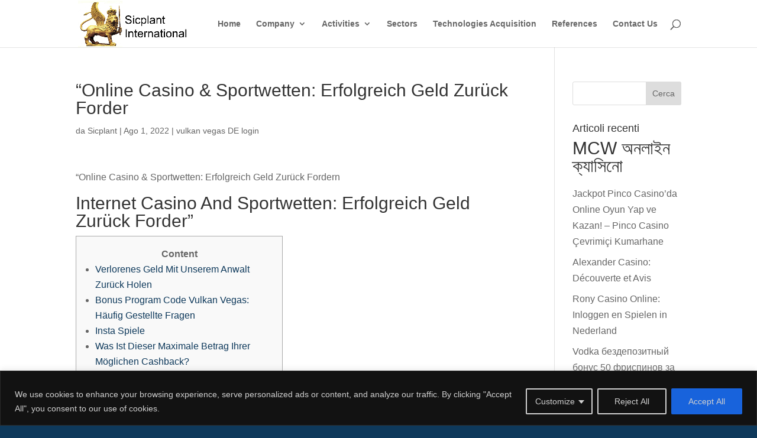

--- FILE ---
content_type: text/html; charset=utf-8
request_url: https://www.google.com/recaptcha/api2/anchor?ar=1&k=6LetB6saAAAAAAvKdgmJBJ8TT7N9e7iNnNt42QXX&co=aHR0cHM6Ly93d3cuc2ljcGxhbnQuaXQ6NDQz&hl=en&v=PoyoqOPhxBO7pBk68S4YbpHZ&size=invisible&anchor-ms=20000&execute-ms=30000&cb=35xsidhfeq1w
body_size: 49549
content:
<!DOCTYPE HTML><html dir="ltr" lang="en"><head><meta http-equiv="Content-Type" content="text/html; charset=UTF-8">
<meta http-equiv="X-UA-Compatible" content="IE=edge">
<title>reCAPTCHA</title>
<style type="text/css">
/* cyrillic-ext */
@font-face {
  font-family: 'Roboto';
  font-style: normal;
  font-weight: 400;
  font-stretch: 100%;
  src: url(//fonts.gstatic.com/s/roboto/v48/KFO7CnqEu92Fr1ME7kSn66aGLdTylUAMa3GUBHMdazTgWw.woff2) format('woff2');
  unicode-range: U+0460-052F, U+1C80-1C8A, U+20B4, U+2DE0-2DFF, U+A640-A69F, U+FE2E-FE2F;
}
/* cyrillic */
@font-face {
  font-family: 'Roboto';
  font-style: normal;
  font-weight: 400;
  font-stretch: 100%;
  src: url(//fonts.gstatic.com/s/roboto/v48/KFO7CnqEu92Fr1ME7kSn66aGLdTylUAMa3iUBHMdazTgWw.woff2) format('woff2');
  unicode-range: U+0301, U+0400-045F, U+0490-0491, U+04B0-04B1, U+2116;
}
/* greek-ext */
@font-face {
  font-family: 'Roboto';
  font-style: normal;
  font-weight: 400;
  font-stretch: 100%;
  src: url(//fonts.gstatic.com/s/roboto/v48/KFO7CnqEu92Fr1ME7kSn66aGLdTylUAMa3CUBHMdazTgWw.woff2) format('woff2');
  unicode-range: U+1F00-1FFF;
}
/* greek */
@font-face {
  font-family: 'Roboto';
  font-style: normal;
  font-weight: 400;
  font-stretch: 100%;
  src: url(//fonts.gstatic.com/s/roboto/v48/KFO7CnqEu92Fr1ME7kSn66aGLdTylUAMa3-UBHMdazTgWw.woff2) format('woff2');
  unicode-range: U+0370-0377, U+037A-037F, U+0384-038A, U+038C, U+038E-03A1, U+03A3-03FF;
}
/* math */
@font-face {
  font-family: 'Roboto';
  font-style: normal;
  font-weight: 400;
  font-stretch: 100%;
  src: url(//fonts.gstatic.com/s/roboto/v48/KFO7CnqEu92Fr1ME7kSn66aGLdTylUAMawCUBHMdazTgWw.woff2) format('woff2');
  unicode-range: U+0302-0303, U+0305, U+0307-0308, U+0310, U+0312, U+0315, U+031A, U+0326-0327, U+032C, U+032F-0330, U+0332-0333, U+0338, U+033A, U+0346, U+034D, U+0391-03A1, U+03A3-03A9, U+03B1-03C9, U+03D1, U+03D5-03D6, U+03F0-03F1, U+03F4-03F5, U+2016-2017, U+2034-2038, U+203C, U+2040, U+2043, U+2047, U+2050, U+2057, U+205F, U+2070-2071, U+2074-208E, U+2090-209C, U+20D0-20DC, U+20E1, U+20E5-20EF, U+2100-2112, U+2114-2115, U+2117-2121, U+2123-214F, U+2190, U+2192, U+2194-21AE, U+21B0-21E5, U+21F1-21F2, U+21F4-2211, U+2213-2214, U+2216-22FF, U+2308-230B, U+2310, U+2319, U+231C-2321, U+2336-237A, U+237C, U+2395, U+239B-23B7, U+23D0, U+23DC-23E1, U+2474-2475, U+25AF, U+25B3, U+25B7, U+25BD, U+25C1, U+25CA, U+25CC, U+25FB, U+266D-266F, U+27C0-27FF, U+2900-2AFF, U+2B0E-2B11, U+2B30-2B4C, U+2BFE, U+3030, U+FF5B, U+FF5D, U+1D400-1D7FF, U+1EE00-1EEFF;
}
/* symbols */
@font-face {
  font-family: 'Roboto';
  font-style: normal;
  font-weight: 400;
  font-stretch: 100%;
  src: url(//fonts.gstatic.com/s/roboto/v48/KFO7CnqEu92Fr1ME7kSn66aGLdTylUAMaxKUBHMdazTgWw.woff2) format('woff2');
  unicode-range: U+0001-000C, U+000E-001F, U+007F-009F, U+20DD-20E0, U+20E2-20E4, U+2150-218F, U+2190, U+2192, U+2194-2199, U+21AF, U+21E6-21F0, U+21F3, U+2218-2219, U+2299, U+22C4-22C6, U+2300-243F, U+2440-244A, U+2460-24FF, U+25A0-27BF, U+2800-28FF, U+2921-2922, U+2981, U+29BF, U+29EB, U+2B00-2BFF, U+4DC0-4DFF, U+FFF9-FFFB, U+10140-1018E, U+10190-1019C, U+101A0, U+101D0-101FD, U+102E0-102FB, U+10E60-10E7E, U+1D2C0-1D2D3, U+1D2E0-1D37F, U+1F000-1F0FF, U+1F100-1F1AD, U+1F1E6-1F1FF, U+1F30D-1F30F, U+1F315, U+1F31C, U+1F31E, U+1F320-1F32C, U+1F336, U+1F378, U+1F37D, U+1F382, U+1F393-1F39F, U+1F3A7-1F3A8, U+1F3AC-1F3AF, U+1F3C2, U+1F3C4-1F3C6, U+1F3CA-1F3CE, U+1F3D4-1F3E0, U+1F3ED, U+1F3F1-1F3F3, U+1F3F5-1F3F7, U+1F408, U+1F415, U+1F41F, U+1F426, U+1F43F, U+1F441-1F442, U+1F444, U+1F446-1F449, U+1F44C-1F44E, U+1F453, U+1F46A, U+1F47D, U+1F4A3, U+1F4B0, U+1F4B3, U+1F4B9, U+1F4BB, U+1F4BF, U+1F4C8-1F4CB, U+1F4D6, U+1F4DA, U+1F4DF, U+1F4E3-1F4E6, U+1F4EA-1F4ED, U+1F4F7, U+1F4F9-1F4FB, U+1F4FD-1F4FE, U+1F503, U+1F507-1F50B, U+1F50D, U+1F512-1F513, U+1F53E-1F54A, U+1F54F-1F5FA, U+1F610, U+1F650-1F67F, U+1F687, U+1F68D, U+1F691, U+1F694, U+1F698, U+1F6AD, U+1F6B2, U+1F6B9-1F6BA, U+1F6BC, U+1F6C6-1F6CF, U+1F6D3-1F6D7, U+1F6E0-1F6EA, U+1F6F0-1F6F3, U+1F6F7-1F6FC, U+1F700-1F7FF, U+1F800-1F80B, U+1F810-1F847, U+1F850-1F859, U+1F860-1F887, U+1F890-1F8AD, U+1F8B0-1F8BB, U+1F8C0-1F8C1, U+1F900-1F90B, U+1F93B, U+1F946, U+1F984, U+1F996, U+1F9E9, U+1FA00-1FA6F, U+1FA70-1FA7C, U+1FA80-1FA89, U+1FA8F-1FAC6, U+1FACE-1FADC, U+1FADF-1FAE9, U+1FAF0-1FAF8, U+1FB00-1FBFF;
}
/* vietnamese */
@font-face {
  font-family: 'Roboto';
  font-style: normal;
  font-weight: 400;
  font-stretch: 100%;
  src: url(//fonts.gstatic.com/s/roboto/v48/KFO7CnqEu92Fr1ME7kSn66aGLdTylUAMa3OUBHMdazTgWw.woff2) format('woff2');
  unicode-range: U+0102-0103, U+0110-0111, U+0128-0129, U+0168-0169, U+01A0-01A1, U+01AF-01B0, U+0300-0301, U+0303-0304, U+0308-0309, U+0323, U+0329, U+1EA0-1EF9, U+20AB;
}
/* latin-ext */
@font-face {
  font-family: 'Roboto';
  font-style: normal;
  font-weight: 400;
  font-stretch: 100%;
  src: url(//fonts.gstatic.com/s/roboto/v48/KFO7CnqEu92Fr1ME7kSn66aGLdTylUAMa3KUBHMdazTgWw.woff2) format('woff2');
  unicode-range: U+0100-02BA, U+02BD-02C5, U+02C7-02CC, U+02CE-02D7, U+02DD-02FF, U+0304, U+0308, U+0329, U+1D00-1DBF, U+1E00-1E9F, U+1EF2-1EFF, U+2020, U+20A0-20AB, U+20AD-20C0, U+2113, U+2C60-2C7F, U+A720-A7FF;
}
/* latin */
@font-face {
  font-family: 'Roboto';
  font-style: normal;
  font-weight: 400;
  font-stretch: 100%;
  src: url(//fonts.gstatic.com/s/roboto/v48/KFO7CnqEu92Fr1ME7kSn66aGLdTylUAMa3yUBHMdazQ.woff2) format('woff2');
  unicode-range: U+0000-00FF, U+0131, U+0152-0153, U+02BB-02BC, U+02C6, U+02DA, U+02DC, U+0304, U+0308, U+0329, U+2000-206F, U+20AC, U+2122, U+2191, U+2193, U+2212, U+2215, U+FEFF, U+FFFD;
}
/* cyrillic-ext */
@font-face {
  font-family: 'Roboto';
  font-style: normal;
  font-weight: 500;
  font-stretch: 100%;
  src: url(//fonts.gstatic.com/s/roboto/v48/KFO7CnqEu92Fr1ME7kSn66aGLdTylUAMa3GUBHMdazTgWw.woff2) format('woff2');
  unicode-range: U+0460-052F, U+1C80-1C8A, U+20B4, U+2DE0-2DFF, U+A640-A69F, U+FE2E-FE2F;
}
/* cyrillic */
@font-face {
  font-family: 'Roboto';
  font-style: normal;
  font-weight: 500;
  font-stretch: 100%;
  src: url(//fonts.gstatic.com/s/roboto/v48/KFO7CnqEu92Fr1ME7kSn66aGLdTylUAMa3iUBHMdazTgWw.woff2) format('woff2');
  unicode-range: U+0301, U+0400-045F, U+0490-0491, U+04B0-04B1, U+2116;
}
/* greek-ext */
@font-face {
  font-family: 'Roboto';
  font-style: normal;
  font-weight: 500;
  font-stretch: 100%;
  src: url(//fonts.gstatic.com/s/roboto/v48/KFO7CnqEu92Fr1ME7kSn66aGLdTylUAMa3CUBHMdazTgWw.woff2) format('woff2');
  unicode-range: U+1F00-1FFF;
}
/* greek */
@font-face {
  font-family: 'Roboto';
  font-style: normal;
  font-weight: 500;
  font-stretch: 100%;
  src: url(//fonts.gstatic.com/s/roboto/v48/KFO7CnqEu92Fr1ME7kSn66aGLdTylUAMa3-UBHMdazTgWw.woff2) format('woff2');
  unicode-range: U+0370-0377, U+037A-037F, U+0384-038A, U+038C, U+038E-03A1, U+03A3-03FF;
}
/* math */
@font-face {
  font-family: 'Roboto';
  font-style: normal;
  font-weight: 500;
  font-stretch: 100%;
  src: url(//fonts.gstatic.com/s/roboto/v48/KFO7CnqEu92Fr1ME7kSn66aGLdTylUAMawCUBHMdazTgWw.woff2) format('woff2');
  unicode-range: U+0302-0303, U+0305, U+0307-0308, U+0310, U+0312, U+0315, U+031A, U+0326-0327, U+032C, U+032F-0330, U+0332-0333, U+0338, U+033A, U+0346, U+034D, U+0391-03A1, U+03A3-03A9, U+03B1-03C9, U+03D1, U+03D5-03D6, U+03F0-03F1, U+03F4-03F5, U+2016-2017, U+2034-2038, U+203C, U+2040, U+2043, U+2047, U+2050, U+2057, U+205F, U+2070-2071, U+2074-208E, U+2090-209C, U+20D0-20DC, U+20E1, U+20E5-20EF, U+2100-2112, U+2114-2115, U+2117-2121, U+2123-214F, U+2190, U+2192, U+2194-21AE, U+21B0-21E5, U+21F1-21F2, U+21F4-2211, U+2213-2214, U+2216-22FF, U+2308-230B, U+2310, U+2319, U+231C-2321, U+2336-237A, U+237C, U+2395, U+239B-23B7, U+23D0, U+23DC-23E1, U+2474-2475, U+25AF, U+25B3, U+25B7, U+25BD, U+25C1, U+25CA, U+25CC, U+25FB, U+266D-266F, U+27C0-27FF, U+2900-2AFF, U+2B0E-2B11, U+2B30-2B4C, U+2BFE, U+3030, U+FF5B, U+FF5D, U+1D400-1D7FF, U+1EE00-1EEFF;
}
/* symbols */
@font-face {
  font-family: 'Roboto';
  font-style: normal;
  font-weight: 500;
  font-stretch: 100%;
  src: url(//fonts.gstatic.com/s/roboto/v48/KFO7CnqEu92Fr1ME7kSn66aGLdTylUAMaxKUBHMdazTgWw.woff2) format('woff2');
  unicode-range: U+0001-000C, U+000E-001F, U+007F-009F, U+20DD-20E0, U+20E2-20E4, U+2150-218F, U+2190, U+2192, U+2194-2199, U+21AF, U+21E6-21F0, U+21F3, U+2218-2219, U+2299, U+22C4-22C6, U+2300-243F, U+2440-244A, U+2460-24FF, U+25A0-27BF, U+2800-28FF, U+2921-2922, U+2981, U+29BF, U+29EB, U+2B00-2BFF, U+4DC0-4DFF, U+FFF9-FFFB, U+10140-1018E, U+10190-1019C, U+101A0, U+101D0-101FD, U+102E0-102FB, U+10E60-10E7E, U+1D2C0-1D2D3, U+1D2E0-1D37F, U+1F000-1F0FF, U+1F100-1F1AD, U+1F1E6-1F1FF, U+1F30D-1F30F, U+1F315, U+1F31C, U+1F31E, U+1F320-1F32C, U+1F336, U+1F378, U+1F37D, U+1F382, U+1F393-1F39F, U+1F3A7-1F3A8, U+1F3AC-1F3AF, U+1F3C2, U+1F3C4-1F3C6, U+1F3CA-1F3CE, U+1F3D4-1F3E0, U+1F3ED, U+1F3F1-1F3F3, U+1F3F5-1F3F7, U+1F408, U+1F415, U+1F41F, U+1F426, U+1F43F, U+1F441-1F442, U+1F444, U+1F446-1F449, U+1F44C-1F44E, U+1F453, U+1F46A, U+1F47D, U+1F4A3, U+1F4B0, U+1F4B3, U+1F4B9, U+1F4BB, U+1F4BF, U+1F4C8-1F4CB, U+1F4D6, U+1F4DA, U+1F4DF, U+1F4E3-1F4E6, U+1F4EA-1F4ED, U+1F4F7, U+1F4F9-1F4FB, U+1F4FD-1F4FE, U+1F503, U+1F507-1F50B, U+1F50D, U+1F512-1F513, U+1F53E-1F54A, U+1F54F-1F5FA, U+1F610, U+1F650-1F67F, U+1F687, U+1F68D, U+1F691, U+1F694, U+1F698, U+1F6AD, U+1F6B2, U+1F6B9-1F6BA, U+1F6BC, U+1F6C6-1F6CF, U+1F6D3-1F6D7, U+1F6E0-1F6EA, U+1F6F0-1F6F3, U+1F6F7-1F6FC, U+1F700-1F7FF, U+1F800-1F80B, U+1F810-1F847, U+1F850-1F859, U+1F860-1F887, U+1F890-1F8AD, U+1F8B0-1F8BB, U+1F8C0-1F8C1, U+1F900-1F90B, U+1F93B, U+1F946, U+1F984, U+1F996, U+1F9E9, U+1FA00-1FA6F, U+1FA70-1FA7C, U+1FA80-1FA89, U+1FA8F-1FAC6, U+1FACE-1FADC, U+1FADF-1FAE9, U+1FAF0-1FAF8, U+1FB00-1FBFF;
}
/* vietnamese */
@font-face {
  font-family: 'Roboto';
  font-style: normal;
  font-weight: 500;
  font-stretch: 100%;
  src: url(//fonts.gstatic.com/s/roboto/v48/KFO7CnqEu92Fr1ME7kSn66aGLdTylUAMa3OUBHMdazTgWw.woff2) format('woff2');
  unicode-range: U+0102-0103, U+0110-0111, U+0128-0129, U+0168-0169, U+01A0-01A1, U+01AF-01B0, U+0300-0301, U+0303-0304, U+0308-0309, U+0323, U+0329, U+1EA0-1EF9, U+20AB;
}
/* latin-ext */
@font-face {
  font-family: 'Roboto';
  font-style: normal;
  font-weight: 500;
  font-stretch: 100%;
  src: url(//fonts.gstatic.com/s/roboto/v48/KFO7CnqEu92Fr1ME7kSn66aGLdTylUAMa3KUBHMdazTgWw.woff2) format('woff2');
  unicode-range: U+0100-02BA, U+02BD-02C5, U+02C7-02CC, U+02CE-02D7, U+02DD-02FF, U+0304, U+0308, U+0329, U+1D00-1DBF, U+1E00-1E9F, U+1EF2-1EFF, U+2020, U+20A0-20AB, U+20AD-20C0, U+2113, U+2C60-2C7F, U+A720-A7FF;
}
/* latin */
@font-face {
  font-family: 'Roboto';
  font-style: normal;
  font-weight: 500;
  font-stretch: 100%;
  src: url(//fonts.gstatic.com/s/roboto/v48/KFO7CnqEu92Fr1ME7kSn66aGLdTylUAMa3yUBHMdazQ.woff2) format('woff2');
  unicode-range: U+0000-00FF, U+0131, U+0152-0153, U+02BB-02BC, U+02C6, U+02DA, U+02DC, U+0304, U+0308, U+0329, U+2000-206F, U+20AC, U+2122, U+2191, U+2193, U+2212, U+2215, U+FEFF, U+FFFD;
}
/* cyrillic-ext */
@font-face {
  font-family: 'Roboto';
  font-style: normal;
  font-weight: 900;
  font-stretch: 100%;
  src: url(//fonts.gstatic.com/s/roboto/v48/KFO7CnqEu92Fr1ME7kSn66aGLdTylUAMa3GUBHMdazTgWw.woff2) format('woff2');
  unicode-range: U+0460-052F, U+1C80-1C8A, U+20B4, U+2DE0-2DFF, U+A640-A69F, U+FE2E-FE2F;
}
/* cyrillic */
@font-face {
  font-family: 'Roboto';
  font-style: normal;
  font-weight: 900;
  font-stretch: 100%;
  src: url(//fonts.gstatic.com/s/roboto/v48/KFO7CnqEu92Fr1ME7kSn66aGLdTylUAMa3iUBHMdazTgWw.woff2) format('woff2');
  unicode-range: U+0301, U+0400-045F, U+0490-0491, U+04B0-04B1, U+2116;
}
/* greek-ext */
@font-face {
  font-family: 'Roboto';
  font-style: normal;
  font-weight: 900;
  font-stretch: 100%;
  src: url(//fonts.gstatic.com/s/roboto/v48/KFO7CnqEu92Fr1ME7kSn66aGLdTylUAMa3CUBHMdazTgWw.woff2) format('woff2');
  unicode-range: U+1F00-1FFF;
}
/* greek */
@font-face {
  font-family: 'Roboto';
  font-style: normal;
  font-weight: 900;
  font-stretch: 100%;
  src: url(//fonts.gstatic.com/s/roboto/v48/KFO7CnqEu92Fr1ME7kSn66aGLdTylUAMa3-UBHMdazTgWw.woff2) format('woff2');
  unicode-range: U+0370-0377, U+037A-037F, U+0384-038A, U+038C, U+038E-03A1, U+03A3-03FF;
}
/* math */
@font-face {
  font-family: 'Roboto';
  font-style: normal;
  font-weight: 900;
  font-stretch: 100%;
  src: url(//fonts.gstatic.com/s/roboto/v48/KFO7CnqEu92Fr1ME7kSn66aGLdTylUAMawCUBHMdazTgWw.woff2) format('woff2');
  unicode-range: U+0302-0303, U+0305, U+0307-0308, U+0310, U+0312, U+0315, U+031A, U+0326-0327, U+032C, U+032F-0330, U+0332-0333, U+0338, U+033A, U+0346, U+034D, U+0391-03A1, U+03A3-03A9, U+03B1-03C9, U+03D1, U+03D5-03D6, U+03F0-03F1, U+03F4-03F5, U+2016-2017, U+2034-2038, U+203C, U+2040, U+2043, U+2047, U+2050, U+2057, U+205F, U+2070-2071, U+2074-208E, U+2090-209C, U+20D0-20DC, U+20E1, U+20E5-20EF, U+2100-2112, U+2114-2115, U+2117-2121, U+2123-214F, U+2190, U+2192, U+2194-21AE, U+21B0-21E5, U+21F1-21F2, U+21F4-2211, U+2213-2214, U+2216-22FF, U+2308-230B, U+2310, U+2319, U+231C-2321, U+2336-237A, U+237C, U+2395, U+239B-23B7, U+23D0, U+23DC-23E1, U+2474-2475, U+25AF, U+25B3, U+25B7, U+25BD, U+25C1, U+25CA, U+25CC, U+25FB, U+266D-266F, U+27C0-27FF, U+2900-2AFF, U+2B0E-2B11, U+2B30-2B4C, U+2BFE, U+3030, U+FF5B, U+FF5D, U+1D400-1D7FF, U+1EE00-1EEFF;
}
/* symbols */
@font-face {
  font-family: 'Roboto';
  font-style: normal;
  font-weight: 900;
  font-stretch: 100%;
  src: url(//fonts.gstatic.com/s/roboto/v48/KFO7CnqEu92Fr1ME7kSn66aGLdTylUAMaxKUBHMdazTgWw.woff2) format('woff2');
  unicode-range: U+0001-000C, U+000E-001F, U+007F-009F, U+20DD-20E0, U+20E2-20E4, U+2150-218F, U+2190, U+2192, U+2194-2199, U+21AF, U+21E6-21F0, U+21F3, U+2218-2219, U+2299, U+22C4-22C6, U+2300-243F, U+2440-244A, U+2460-24FF, U+25A0-27BF, U+2800-28FF, U+2921-2922, U+2981, U+29BF, U+29EB, U+2B00-2BFF, U+4DC0-4DFF, U+FFF9-FFFB, U+10140-1018E, U+10190-1019C, U+101A0, U+101D0-101FD, U+102E0-102FB, U+10E60-10E7E, U+1D2C0-1D2D3, U+1D2E0-1D37F, U+1F000-1F0FF, U+1F100-1F1AD, U+1F1E6-1F1FF, U+1F30D-1F30F, U+1F315, U+1F31C, U+1F31E, U+1F320-1F32C, U+1F336, U+1F378, U+1F37D, U+1F382, U+1F393-1F39F, U+1F3A7-1F3A8, U+1F3AC-1F3AF, U+1F3C2, U+1F3C4-1F3C6, U+1F3CA-1F3CE, U+1F3D4-1F3E0, U+1F3ED, U+1F3F1-1F3F3, U+1F3F5-1F3F7, U+1F408, U+1F415, U+1F41F, U+1F426, U+1F43F, U+1F441-1F442, U+1F444, U+1F446-1F449, U+1F44C-1F44E, U+1F453, U+1F46A, U+1F47D, U+1F4A3, U+1F4B0, U+1F4B3, U+1F4B9, U+1F4BB, U+1F4BF, U+1F4C8-1F4CB, U+1F4D6, U+1F4DA, U+1F4DF, U+1F4E3-1F4E6, U+1F4EA-1F4ED, U+1F4F7, U+1F4F9-1F4FB, U+1F4FD-1F4FE, U+1F503, U+1F507-1F50B, U+1F50D, U+1F512-1F513, U+1F53E-1F54A, U+1F54F-1F5FA, U+1F610, U+1F650-1F67F, U+1F687, U+1F68D, U+1F691, U+1F694, U+1F698, U+1F6AD, U+1F6B2, U+1F6B9-1F6BA, U+1F6BC, U+1F6C6-1F6CF, U+1F6D3-1F6D7, U+1F6E0-1F6EA, U+1F6F0-1F6F3, U+1F6F7-1F6FC, U+1F700-1F7FF, U+1F800-1F80B, U+1F810-1F847, U+1F850-1F859, U+1F860-1F887, U+1F890-1F8AD, U+1F8B0-1F8BB, U+1F8C0-1F8C1, U+1F900-1F90B, U+1F93B, U+1F946, U+1F984, U+1F996, U+1F9E9, U+1FA00-1FA6F, U+1FA70-1FA7C, U+1FA80-1FA89, U+1FA8F-1FAC6, U+1FACE-1FADC, U+1FADF-1FAE9, U+1FAF0-1FAF8, U+1FB00-1FBFF;
}
/* vietnamese */
@font-face {
  font-family: 'Roboto';
  font-style: normal;
  font-weight: 900;
  font-stretch: 100%;
  src: url(//fonts.gstatic.com/s/roboto/v48/KFO7CnqEu92Fr1ME7kSn66aGLdTylUAMa3OUBHMdazTgWw.woff2) format('woff2');
  unicode-range: U+0102-0103, U+0110-0111, U+0128-0129, U+0168-0169, U+01A0-01A1, U+01AF-01B0, U+0300-0301, U+0303-0304, U+0308-0309, U+0323, U+0329, U+1EA0-1EF9, U+20AB;
}
/* latin-ext */
@font-face {
  font-family: 'Roboto';
  font-style: normal;
  font-weight: 900;
  font-stretch: 100%;
  src: url(//fonts.gstatic.com/s/roboto/v48/KFO7CnqEu92Fr1ME7kSn66aGLdTylUAMa3KUBHMdazTgWw.woff2) format('woff2');
  unicode-range: U+0100-02BA, U+02BD-02C5, U+02C7-02CC, U+02CE-02D7, U+02DD-02FF, U+0304, U+0308, U+0329, U+1D00-1DBF, U+1E00-1E9F, U+1EF2-1EFF, U+2020, U+20A0-20AB, U+20AD-20C0, U+2113, U+2C60-2C7F, U+A720-A7FF;
}
/* latin */
@font-face {
  font-family: 'Roboto';
  font-style: normal;
  font-weight: 900;
  font-stretch: 100%;
  src: url(//fonts.gstatic.com/s/roboto/v48/KFO7CnqEu92Fr1ME7kSn66aGLdTylUAMa3yUBHMdazQ.woff2) format('woff2');
  unicode-range: U+0000-00FF, U+0131, U+0152-0153, U+02BB-02BC, U+02C6, U+02DA, U+02DC, U+0304, U+0308, U+0329, U+2000-206F, U+20AC, U+2122, U+2191, U+2193, U+2212, U+2215, U+FEFF, U+FFFD;
}

</style>
<link rel="stylesheet" type="text/css" href="https://www.gstatic.com/recaptcha/releases/PoyoqOPhxBO7pBk68S4YbpHZ/styles__ltr.css">
<script nonce="kUaSH0ykc5PuXWJb-5JBhg" type="text/javascript">window['__recaptcha_api'] = 'https://www.google.com/recaptcha/api2/';</script>
<script type="text/javascript" src="https://www.gstatic.com/recaptcha/releases/PoyoqOPhxBO7pBk68S4YbpHZ/recaptcha__en.js" nonce="kUaSH0ykc5PuXWJb-5JBhg">
      
    </script></head>
<body><div id="rc-anchor-alert" class="rc-anchor-alert"></div>
<input type="hidden" id="recaptcha-token" value="[base64]">
<script type="text/javascript" nonce="kUaSH0ykc5PuXWJb-5JBhg">
      recaptcha.anchor.Main.init("[\x22ainput\x22,[\x22bgdata\x22,\x22\x22,\[base64]/[base64]/[base64]/ZyhXLGgpOnEoW04sMjEsbF0sVywwKSxoKSxmYWxzZSxmYWxzZSl9Y2F0Y2goayl7RygzNTgsVyk/[base64]/[base64]/[base64]/[base64]/[base64]/[base64]/[base64]/bmV3IEJbT10oRFswXSk6dz09Mj9uZXcgQltPXShEWzBdLERbMV0pOnc9PTM/bmV3IEJbT10oRFswXSxEWzFdLERbMl0pOnc9PTQ/[base64]/[base64]/[base64]/[base64]/[base64]\\u003d\x22,\[base64]\x22,\[base64]/[base64]/[base64]/CmsKiIQjCiBQRHcKPNWHDl8OTNWbDocOHUcOPECw+w6fDrcOGZT/CtcOOb03DmlUlwpNHwrRzwpQ3wrozwp8ddWzDs0vDjMOTCQQGIBDCt8Kmwqk4DXfCrcOrWhPCqTnDk8KqM8KzEsKqGMOJw6FgwrvDs1/CnAzDuCUxw6rCpcKGQxxiw6VKesODR8Omw6J/EMOGJ09GanNNwrYUCwvChxDCoMOmf2fDu8OxwrvDhsKaJx0ywrjCnMOsw7nCqVfCly8Qbg1HPsKkDcOTMcOrTMKIwoQRwoTCkcOtIsKYah3DnTkTwq45dMKkwpzDssKZwp8wwpNUNG7CuVnCgjrDrU3Cjx9BwqAZHTcRGmVow5wVRsKCwqrDgF3Ct8OXDnrDiA/[base64]/[base64]/N1fCnlfCpsOpwptFRXHDvMKsw7LCncOmw70lYcOEVRnDrcO9NCpcw7s9fTxJVsOBFsK2ME/DrBgBQGPCmHthw45VISDCh8Oid8OTwonDr0PCpsOJw5zCnMKfNQEFw6HCrMKUwpRjwqMoMMK7IMOfWsOSw7ZYwoHDiSTCncOCMQ/Cl0DChMKxNzDCgcOlWcK0wo/CocOUwpEVwoZwMC3DoMOPBXsJwonCmRHClWfDjE0TPi9Vw6rDlVY4NTzDlFTDhcOfczJlw6d7E1UHVsKHGcOAAVnCtG/DjcKrw456wpkHKnhFwrsnwr3CnhPDrTscE8KWFnQ/w48VYcKZbsOaw5DCs2QXwp8Sw4zCgUbDj2fDrMKmal/CiQHDsipnw4R0eQ3Dk8OMwqAGG8KWw7bDnGnDq3LCvBQsRcOxWMK+dcORP30eFV4TwqYIwpHCty4PBMKPwqrDgMO2w4dNasKXasK5w4wOwow3KMKmw7/DmBjDg2fCoMOgbVTCscKpDcOmwqTChW0CH3jDkS/CmsOvwpFlHsO7GcKzwr1Nw5FTT0jDucKjNMK7IFxow5jDkA1mw6YrQn7CmBJiwrkiwrV+w7kyQiDChB7CkMO7w57ClMO7w6HComTCqcOwwrRhwop/[base64]/DuyV2U1w1w41+wpJERsOrLU/[base64]/FTrCg8KzVcKBwoMVw7/DqVbDpXUvw4/CmkbCssO/HHwdRT8AeG7DtVNEwrPDh3XDv8OAw47DihjCh8OzRsKIw53CnMKUGsKLIxPDljRyYMOTX2TDg8KxVMKeM8K3w57DhsK9wqQUw57CjGjCmhRZK3NOVWrDiUnDj8O/dcOlw4XCgMKfwrvCqsOcw4Z9VwVIDEEOG1wTSMOKwqrCnA7DgXUTwrlhw4DDnsKww7w6wqfCkcKUayAcw4MpTcKgRQrDlMOOKsKWXxNiw7fDtwzDnMOkZzw2A8OmwojDlV8sw43DosOZw6lgw6bDvix8FMKtZMOsME/DssKIdUlZwoM+WMORK1nDnFVbwrMhwogcwokcai/[base64]/DqcORw59NwoMew5/[base64]/CnQrDuGHCnxgiwpbCrl7DmUtXBcKhQMOowpPDlTvCnSHDj8Kgw7w8wqNcWcOdw7YawqgTQsKLwo42IsOAU0BbFcOAK8OFExNxw60XwrnCg8Ovwrpiw6nCtzTDtF0WYQ7CqDzDnsK/wrRZwovDlGTCozI6w4DCpMKDw7PCriESworDhCbCksK5RMK7w7TDjcKDwozDh0xrwoFYwo/Cm8OhGsKfwqnCrD0zEytwRsKxwqRMXzIfwodeb8KOw6/CusO+BgvDlsKcUsK/dcKhM0sFwqXCr8K7VHbCjMKDM3LCh8KyfsK0wqsiZDDCpcKNwpTDt8KaWMOsw7oYw7IkGTMuZEVlw5rDuMOrB09rIcOYw6jCgcOEwphtwqfDhn5iYsKww75/d0XCrcKyw6HDnXrDuAnDi8K7w7hWRiR2w4sBw5zDk8K9w49UwpPDiX4NwpLCmcOzK3p0wp9Dw7oEw4IEwooDAMOTw5tBcU4hRk7Cl1lHB2cGw43DkVlEVVjDgQjCuMKuKMOiXHTCs2R/[base64]/CUk7WXXCjSAxw5fDtcKgw6HDmMKwVsOcFMOew6hIwptvbjfCuRYIb0dFwrbCoBIFw7vCisKWw4QxBCdLwqvDqsK2Zk/[base64]/DsBhPDWjClljCtigJw53CuhrDgMK1w77CvDNNaMOxdDAfK8OVBsOUwrfDpsODwpIXw6HCqcObVUPDgFVewozDkFJPf8K4wrhbwqTCsHzCmXFzSRNjw5PDrMOGw6dIwrgZw5rDmcKqODjDsMO4wpgLwoxtOMO/dyrCmMOpwqDDrsO3w7zDoG4iw6HDnyMSwpU7cx7CqcOAKw5+BRACYsKbTMO4DTd1NcKrwqfDiWhuw6g9QXrCknFMw6fDtybDlcKtBSNTw4HCt3l2wrvChAlvMnfDij7DkxrCkMO7wrbDlsKRV1XDjlDCkcO/Xi4Sw6bDmS19wrQ8U8OmMMOyGA15woBaJsKbFklHwo4lwrvDr8KANsOCXSvCkQTDilHDgEzDvcO8w7PDh8O5w6B5FcO7EyZRRHUVJCvCu23CoyXCu3bDm3gEKsKeNMKFwq7CohnDpyHDgcK3HzbDsMKHG8O/wq/DgsK/dMOmJcKXw5slLEcsw5HDpXnCrsKiw4/[base64]/Dr8O4LSvDi8OVwpDCsD/DhXFPcC8lI3XChEnCtcKgZhNhwrvDr8OnAiokIsOuM04CwqQ2w5RXFcO0w4XDjkkaw5YCEVfCsh/[base64]/wrjDtsKywoDDvijDj8KKw4YowoTCosOgElzCtnh2UsKBw4nDg8OVwqNfw6U8fMKmw7F/QsKlYcO0wqHCvT4PwrjCmMOvSMKBw5hyIQdJwrEpw5jDsMOXwo/CvUvCrMO+KkfDoMOswpTCr0wrwpEOwqsofsOIwoA2wrDDvDQvUTRKwpLDpBvCnnQ+w4E1wrbDgMOADcKDwpRQw7N0YMOHw5hLwoYKw6vDi0nCscKOw5NYCnlsw4RyLCLDqX3Dh3MHdQg8wqMQP2Jfw5AxGsOCLcKGwo/DvDTDg8KGw5jCgMKxwpp1LSvCsBk0wrIYO8KBwo3CnXB6DkrCrMKQBsODFiAEw4bCkXHCrUpBwrkew63CmsOZQhJKJ3h/R8O1ecKsVsKxw4LCvcODwrgGw6odDkzCrsOEOnYhwpzDs8KUagAuWcKcMnbDp1IswqwaHsO0w5oiwrlhZUJDDUcyw4sIMcKLw4fDqi8xJDnCnMKBSXXCuMO3w49wKxJOHF7CkWfCqcKKwpzDgsKLDcKqw50Iw6DCsMK0I8OJa8O/[base64]/Dl8Oaw55/[base64]/DgmLDtcKnTMObw4I8w4sRw6HCrMOnwp1uGhXCnBNKXAguwqfDu8KxL8OHwrTDtX1OwoEKQCDDqMODA8O/G8KHOcKGw6PCojJww6DCpMOpwoNNwq/[base64]/CjRXDu8OwLEPDn8OAQ3DDjsKHw6sCw4LCmyNgw6PCh3TDrmzDqsKLw4DClEkmw4PCuMK7wrnDk1rChMKHw5vDisOsccK3HQMSG8OFXRZbNX8qw4Bjw4TDnjbCtUfDtcOMPi/[base64]/CjmXDkDvCmsOpFsOcOMKKw6XDqMOSwr82VFgywqnDrcOENcOjKTYjw7Qzw5/DlwYow7jCmcKpwozCk8Ocw44SBXl5PcKTBMOvw47Cn8OWADDDiMOTw6UResOdwqYAw4Vmw6PDocOfcsK9J3o3VMKSZkfCmsKMFDx9wrYEw7w3WcOBR8KqahRWwqYow6zCisKuWy3DhcKqwofDpnMtMsOGYzNHMsOJSB/[base64]/[base64]/aGPDsknDuMOWVQUkw6R9wpPDlgzCqFLDkAHCi8OSw5PCm8K0OcKAw4B6F8Obw7Q5wo9mQ8ODGQzChSAkw53DhcKww5XCrEfCjw/DjRxDEMK1f8KOClDDlsOLw4g2w4cYAC7DjhnCvMK3wpPCi8KFwrrCv8KWwrHChUfDrzwFdgzCmyItw6/DpMOtNksbPixFw6/[base64]/JWrDhMODWMKVw6/Dgi5IGGzDvcOyQWfCslV9w6bDoMKwDVvDl8KDwqwTwq0hHsKzK8OtW0vCm1TCpAMFw71wcXHDpsKxw7rCnsOLw5zCvMOfwoUJwqNgwozClsKFwofDhcObwocpw4fCuSnCgWRYwo/DrsKxw5DDmcOwwo3DusK2DinCsMKzexwAGMO3HMKiR1bCvMKlw6pQw7HCgsOIwpfDsTt0YMK2N8KMwprClsKlEzfCsBZdw6HDosKZwqvDnsKuwpMIw7U9wpDDlsOnw5HDicKeJMKrRwTDjMK/JcKCUEnDu8KZFg/[base64]/DmcO1w79Zwo4qw4MBWsK7w6wxcUrDvwtnwqI5w5zCv8OeBjU0c8OEHy/DqSvCg1lnCjRFwrNCwobCmCTDuy3Ck3ROwozCuE/DtkBiwpsswrPCiRHDuMKaw7MVIBUAKcOYwozCgcOYw5vClcOBw5vCnTg+QsOqw71ew47DrsKpD3ZywqXDj28gZMKFw7/CucOaIsO0wp00DcO9L8Kwdkd9w5ZWAsO/wofDqjfCiMKXSmAOYBxBw7HCkzVuwqzDqBh3U8Klwo55S8OFw4zDj1nDjMO9wrDDt1JhCSnDqMKnJl7DkGBGKSXDssO3wo3DncOLwpDCpzHCr8KdKQPDoMKSwpQPw6PDiWBowps9HsK/[base64]/DgEXCtMKrJFXDhcO9w6EWfB/[base64]/Cq8KCwocXwpl2bcKSw5LCmjEzQkoaw4ceS8K4wpHDlMKmw7dwwqXClcOdb8ONwrjCrsOeU2HDssKGwqcMw4s3w5J5aXMXw7ZbEXE0BMKHc3/DgEskQ1wJw5XDqcOtWMOJf8O2w4wow4lOw6zClMKmwpHDq8KSNSzDr0/DrwlkYTTClsOmwqozbiB8w6vCqGFCwpHCocKnA8Oiwogww5BvwrxWwoVRwrrDnVLDoAnDjx/DgyjCmj1MFcKZJMK2dnTDjiLDoQc9BMKxwqrCm8KDwqIVaMO+KMOPwrXCrcKZKFbDv8OIwroxwpVFw5/CqMOLSWfCocKdI8Krw6fCocKVwqcqwrwdBivDu8Krek/CtgjCr0kVb0duZcOdw6jCpHxWNkjDusO8DsOTHcKRFzptTGUsKCHDlXfDhMK4wpbDm8K0wrNOw5PDojHDuyrChBnCkcOsw4bCt8O8wrkpwrYhPh5abVpXw53DhE/[base64]/EGoWw7DCm8OUwqQbw61zwqjDisOkwpImw5gXwoDDpj3CjxPCrcKuwpLDogPCsGXDu8ObwoIdw5tJwoJSD8OLwozDjhILQcKfw4Efa8OCGcOlccK/[base64]/wp/[base64]/[base64]/b2oQYMOJwrTDpzTCvFw5wot5ZsKvCBJewr7DsMO/dnkYYRrDpsKYMUPCkTDCrMODb8OEd04Vwrl8c8KswqrCtTFPZcOeEsK3dGjCt8O9wrJZw4TDnXPDqMKiw7URLz5EwpDDksK+w7p0w41SZcO1Ux9HwrjDrcKobE/DnCTCmgB5T8KQw4F4K8K/VWxawo7DsiZrWcOqdsOGwqPDqcKWL8KtwovDqnLDv8OdCFFbajkLCWXDtzfCtMKPDsKFWcO/Xj7CrEc0YiIDNMOjwqQow57DqCcPJmg6MMOBwrAeSXcYXxw8w5dWwpM2ImBqIcKmw5wPwqAyXUtKIX5lAUTCnsOuN0ctwr/DsMKsJ8OfC1fDhwvCjx8dbyzDl8KFQMK9W8OZwr3Dv2vDpi9iw77DmSXDosK/woAcecOgw79qwoUQwqLDosOLw6LDksKnG8OANgUjMsKjGCMiScK7w7TDlAnCmcO/wq/[base64]/CrsOsYMOIw5XDrsKqwqVsUlw4CcO6asOFwpgFHcKVNsOBBcKrw63DuAXClizDqcK5wpzCo8KtwpVUWcOwwoDDs1hcAi/CnC0ew7grwqUJwojCgH7Dq8OAw5/Dkk1SwoLCicKmOTzDkcOxwo9cw6/CjGhww51sw4ghw69hw43Cn8OGe8OAwpkZwq9yIMKtKcO4VXXCqn7DnMOeK8K6bMKfwpRPw69BHcO6wr0Nw45cw54fUsKCw5fCksKsRXMtw6Yewr7DqsOFOMOzw5HCrMKUwoNOwpHCl8Khw7zDicKvDy4TwrVqw4cOHzBnw6FDFMO+EcOXwphSwpddwq/[base64]/CpywuesOORMOBRcKUw7t3w43DrT9Uw4TDtsO4T8KUNcOhIsOHwrhcWjPCkW3DncKyBcOjZhzCgF53dwV9w4k3w7LDtsOkw5VXQcKNwq9xw7fCsjBnwrHDuhLDmcObNyllwpklBEwTwq/CvWHDmcOZesKSUyoKIMOQwrrClhvCo8KYRsKpwpzCoE7Dgm0+BMKACULCqcKswqk+wqzDhm/DqF1YwqlhbAjDtcKBHMOfwoPDgid2Bi90a8KKdsOwDjbCrsOMO8OTw5tYWsKHwp50XcKOwpo/RWzDv8Oew7/Ds8Ojw5IMeClqwpnDrH41CnzCmAQkwqYow6PDqnknwrUAMXpSwqIXw4nDvsKiw7HCnjdSwoB/SsKvw7s/KMO2wr7CocKqZMKiw7gnD3I8w5XDksOQXRHDh8Kdw6BXw5bDnFImwopFdsO/wq/CusKnBcK5GzTClFFvSAzCj8KlC2/[base64]/Cv8Kbfnc4DA/[base64]/c8OFZnEkwpIxAg0Eb8KbfRQzf8KJE8Oyw7TCisKPekTDlsKVbRwfDHBZwq/[base64]/DjVY9wqoxw70DHRcqKCPDgi/CmMONI8OOUT/DisKcw61DJSdbwrnCssKfUyDDpzFFw57DpMKzwpTCisKOZ8KMWXkkXFMHw48EwrxewpNSwpTCqz/DmH3DhVV1wprDkgx7w4x2RWpxw4fCkxjDsMKTIDBzBRXDiW3Cj8O3L1DCpcKiw4IML0EJwq4VfcKQPsKXwop+w4glZcO6T8K7w4pGwpnCsRTCtMKawq13a8KPw58NU2vCiy9LJMOXC8O/NsOfAsK6ZW/Dhx7DvWzDj1vDjDjDpMOrw5Vtw6NNwrLCusOaw4LCqFI5w4xUCcOKwoTCi8OvwpnCthU6c8OeX8K6w7xrOA/[base64]/[base64]/CqhzDlXzCvGDDllbDh1w7w50IA8KPE1kUw4LDgQ5FGRnCnVgvwpjDm2rDiMOrw6vCpF0ow7vCiiguwqnCucOGwoPDrsKVFGrCv8KmLx4ewoYkw7FqwqXDl0rCgyHDgEx7WMK/[base64]/Cg8Obw4HDncK+w6jDvTp9w6BIXRpMw7VNeWEPNyTDocOqIzzCjkrChknDk8ODMEnCn8KQERLCmW3Cr2VCBMOvwoDCskjDmVY9W2rDsn/Dr8KewrlkNBMmfMO/BMKJwoHCmMOCJw/DtBXDmMO0acO/wp7Di8OHQ2rDi2bDggFzwqTClsOzFMOpJwR5W0LDrsKhJsO6C8KaE1vChMK7DcK5Zx/[base64]/[base64]/DuSHChFnCgMKkw51dcEF2J8KLwqzDkn7Dg8KwRh3DhGdhwoDCnsKawrgOw6vCu8OGw7/DgwnDtms0TGrCshs7LMK0UsOZw7sceMKmc8OAMm0kw7XClMOeYTzCjsKTwp1/UGvDocOhw45lwqkIEMOQJ8KWN1HCgW1KG8K5w4fDsgJEYMOjOMOEw44qH8KwwoA5RUAlwr5tBWLCmcKHw4JZXVXDq1tTeRzCozFYCsOmw5PDojw/[base64]/w4d4worDs8OWw6dxwrdBwpgBw4DCmERIw7ZBw4bCqsKLw4bCvA7CsW3CmSLDpQ/DvMO6wo/DqcKbwrd/fh0EWRFldlHDmDbDq8O8wrDDvcKAWMOww7hWE2bCi0cxFCPCnnEVU8O4acO2fB7CiyPCqAnCmWvCmzzCrsOJOVVww7DDncOyIGLCiMKeasOSwrF8wrvDksOVwq7ClMOTw5/DicOrS8KkDV7CrcKpZ2ZOw7zDnX7DlcKBLsOiw7drwp7Du8OWwqYbwq7ClGVNPcOCwoBPDFsncmUMFHcyQMOUw4J/aD/Dj2rCny8kM0vCm8O6w4dnbFhiwo0hZkh/aykmw6E8w7wYwo0IwpXCsAvDlmHChQzCuR/Cqkl+MBABZ1TCkzhYAsOcwr/Dt0rCrsKFbcKsEsKCw47CtMKhDMKew4ZMwpzDvAfCnsKZYRgjCSJ/w6BpCBsTwocNwrdYX8KNMcO5w7IhAHbDlQjDr2TDpcO1w7JIJx1/wobCtsK+DsOoesKRwpXCj8OGQW9FdSTCu1vDlcOiasOZHcK2VVDDscKASsOFRcK3P8Omw63DlC7DoUMGTcOCwq7CqRLDhiMcwovDr8Oiw6DClMKcKHzCt8KfwqM8w7LDs8OQw5bDmGHDisK/wpjDvBrCp8Kbw53DvjbDpsKvaQ/ChMKZworDjFXDkRbDuSQ9w68/PsKAfsOLwoPCgwDCkcOHw7pVX8KQworCucK0Y04vwpjDtn7CuMOswoQowr8/EcKdLMOmIsObfDhAwromDMK2wqzDkkvCphwzwr/ClMK9asOBw58SGMKqZD9VwopNwoRlQMKdLMOvZsKCcjNkwrXChcO8J3cfZnV6D2N6TU3DkGEgLsOBXsOXw6PDtsK8TEVyesONBiQsW8KLw6LDjgVNwopbWBHCpW9SRWLDmcO+wpfDvsKBJRnDn1F2MgnDm2PDgcKdNArChE8bwobCgsK/wpLDpzrDtxYDw4TCscKmwpg4w7/DncOZVMOsNcKsw77CucOGERQRAFHCj8OLPcO0wokMEcKDJk/DocOSBsKjHCbDoX/CpcOxw4PCsm/CisKuL8O8w5bCozoRGjDCuSYJwpHDr8KeSMODSsKPO8Kww6HDimjCicOdwrLCgMKzPWZFw4/CmMOXwpbCnABzWcOvw7PCpwhQwrnDucKqw4jDi8OKwpDDlsOtE8OtwovCoXvDhF7Dn14vw61dw4zCj0MwwoTCjMKSwrDDsB1RNQ1WOMKtRcKaQ8OsScKwW1dFwpZWwophwqdbKFnDv04+McKhJcKdw7Q2wqLCq8KoZhHDpG0Mw4JDwrjCoVRVwqA/wrsdEnbDklxPCm16w63DtsOwP8KsN1rDlMOcwodnw5vDqcOBL8KiwpFzw7kRY2scwo5ILVPCrRfCpyTDk3rDuTjDnBVSw7rCpzfDpcOfw4rCjB7ChsORVytAwpVww4k9wrLDhMOyVzZsw4YbwoJEXsKJW8Orf8K3W3JJTMKrLxfDqcOSUcKIYxxDwrvCm8O/woHDk8K+HHkgw54ROjHDoEbDu8O3FMK3w6rDuTXDhMOFw4Vfw7s/wo5jwpZvw6jCpiR3w5kUQzJUwrjDsMKGw5/CmcK9woLDv8K+w4EXa00OaMKRw5s5bHV0JH55KkDDjMK8wq0POsOvw7g1ZMKKXBfCoyTDjsK6wrDDvlkBw4TCjAFGOMKqw5bDlmwsOsOFd3/DlsOOw6vDl8OiaMOMJMO9w4TCnyDCrnhRPjbCt8KbCcKuw6rCv0jCksOkw5NGw5jCqxLCm0HCpsO3L8Obw5cWfcONw5HCkMO6w4JFworDmmjCrht1YRUIOHM3YsONUF3CgzPDqcONwobDt8Osw6Ydw7HCsAhxwpFSwr7DhMKUQT0CN8KvUsOfRMOiwp/DlsOxw6TClSPClg1jA8ODAMKjdcKBE8O0w5rDpnIWwr3CsGF/wqw5w6wCw4fDr8KXwpbDunzCo2LDmcODOhHDiz7Cn8OLcXF4w6liw5zDs8OOw515EiPCssOjFlZhFEAhJ8OAwrVQw7k4LihBw6pcwobDsMOvw7DDoMOnwpxpQ8KEw4xdw4/DpsO7w65hGMO2Ri/DpsKSwodeIsKUw6rCnsOpaMKXw71Fw7lTw6lMwpXDgMKZw4d+w4TClmTDm2Agw6PDgmXDqiU+VDXCoVnDgcO8w67Cm03DmMKzwpLCrXLDpMOHXsKRw5nCksOJOxFKwojCpcO4ZEXCmiBww5zDkTcrwqwlKnHDiDhlw5IQDB/DgxfDu0/ClHJ3eHVIGcKjw71xA8OSLi/DqcO7wpHDhMOde8OfYMKswrjDhRXDo8ODWmkMwr7CqyDDlsKdCcOeB8KWw53DqsKFHsK1w6bCn8OQaMOKw6fCqsKPworCuMOVXwd2w6/DqQLDkMK7w4RlS8Ktw7RWf8O7AsO8AQrCmsOvAsO+WsOhwpI0Q8K+w4TDulB8w48RMmwXMsOcaWnCmm0CFcOpYcK9wrHCvQTCnF/DtHgew5vCrD0zwqPDrzt6IgDDpcOQw6k/w6BoOBvCnGxJwp3CiXg+DmnDl8OAw6XDrjBUQsK1w5oZw7rChMKbwozDicOkPsKrwogHKsOpDsKJbsObNncmwrTDhcO9M8K+ciBhE8K0OBXDlcO9w704QDXDowvCiDzCqMO+worDlRfCvT/CncO+woA/w5R9wrcgwr7ClMKuwrXDvxJrw6t6YCjCmsKywohsBiMLKz84fG/DoMKobi8ZHhdPYsO6HcOSEMOqLRLCosODaw/DjsK/[base64]/w6wcEsKZw44oLMOFX8O9w5Buw5EnUSBKw4TDrmxOw4VpA8Opw4Ewwp/CgEjCpXcUJ8Ozw59CwroedcKRwprDuDLDpgvDi8KKw4HDs11vQSpsw7bDqQUbw5jCnBvCqg7CjwkBw6JDZ8Kiw4Y8woBew6ZnPsKBw4bDh8Kgw6waC3DDmMOMfCZdB8OYXMO6BinDkMOREcOcBnN5WsKqZ3/[base64]/Ci3RBQ8O8wqTCglFOYBDCmU9yw7zDln19w6jCgcOaZi9sWRDDlz/CuDosRGhzw594wqwEEcOOw4/CjMKlHFUcwqZJURfCscOqwrQ8wodawq/CgSDCrMKTQjvCgzsvU8OEcCjDvQUlNMK9w7liEG5GWcKsw7lUB8OfC8OFIydXKljDvMOeRcOPMUrCpcOVDmnCiDvCoHIqw6PDkn03bsK6wrDDv2BcGT8YwqrDtcO0NCMKF8OsVMKAw4bCqVfDhMOFMsKWw5F3w7/[base64]/TTfDjcK7cMKuH8OWw4BQHwwrwp0Zw4vCsEQNw6rDscKjLcOWC8KqM8KGQ1jCvmptfXHDk8KtwpVEEcO8w5bDhMKUQlPCux/[base64]/CtcOHK8OkwrY/wo7DvcKuLcOIw5zCr8KSQsKdDFDCjR3CqT8WbsKXw4fDi8Orw6tTw7weDsKcw4l/FzXDhyNlNMOKIcKQWRUiw6dpXMOnZcK8wo/CoMK1wplxWDbCssOrwrvCtBbDrm/DrMOrD8Kbwo/Di33DqF/[base64]/IcKYw7IGwrFpwpt9w7nDsB7CkMO9w6gDw7DCkH8Tw48/dsOjEXzCiMK2w7TDlgvDmMKBwqbClABnw510wpEXwokrw60JHcOBDF7Dp1XCpcONAnDCt8K3wqzCq8O2DD8Iw7nDggBfbTHCk0/Do1MDwqk0wozDmcOcLBtiwq4mTsKTHD7DjW1LXMOmwrbDhS/CucKiwq4FWRLCnl15OVjCsEUbw6XCmGpEw4fChcK3H3fCmsOvwqfDvD9hEHw4w4FfJkHCh2Iew5DDiMKZwrLDlUnCj8ObVDPCplTCnQpeFFZjw4EiQcK+J8Kmw63DhVPCgWzDlX9ZdH07wqghHsKxwpFow68CRG1AKcO6JVvDrMO1AAAAwoPDhzjCpUHCnG/[base64]/[base64]/wrQtfMO1IsONJSnCucKNwpEzwqrCoBrDok3DlsKaw4tkwrAJXsKwwoHDkMOaCsKWbcOvwozDjGAZw6JEUhtBwrM1woIuwpQzSDsHwrbChDENecKOwqd6w4fDjAnCnx90aV/[base64]/Dk8KcMMKqXcOowpPDlcOYLl/DvsK8BGEkwoLCq8OCMMOeO3HClcOMfWnCnsOCwptJw4MxwrPDo8KjA1tVAcK7c1fDqzFcIsKeDE3CvsK0wqcmRxfCglnCnn3CvAjDmgwrw7Z4w4TCrSrCszIcbsOCdX0lw6vCiMOtKHzCnm/DvMO4w5lewpYvw41cHTnCmjzChcK1w6JjwrwnSGgqw6AjOcOHZ8OyfMKswoBQw5rDnwUtw5fDjcKBRQLCjsKzw7t0wrjCocK1E8OMVWjCpwHDsjzCvkPClULDuHxqwoRPwp/[base64]/[base64]/ClcKMdsO8wojDuSJnQFvCjFPDtEXDs8OjFcKrw6bDhDDCrSPDnMOSc3gcQMOYd8K9TCYhITIMwpvCoEoVw7TDpsKYwrIcw6jCmcOWw4Q9BwgadsOrwq7Dn0xJRcOdWRV/Eh4Uwo0KLsORw7fCqiNDOnVmD8O9wpAFwogaw5PCu8OTw7swWcObdsOEKi7DssOCw5N9YsKPOwd+fMOeKSnCtyMQw780HMOwB8KhwotUZy4UWcKaNQXDkB9hay/CmX7CljlvQMOVw7XCqMKPbSFqwpAcwrtUw494QQ8kwqIxwpTCnhvDgMK3JHsHEcOQEGYowoIDWHwtLAAHdytcD8K1Z8O1dcOYKjbCvxfDsk4YwqIGDW4PwrHDt8Kjw6vDvcKLZ07CpRNiwrFZw4wTSsKcTgTDl0MsbcO9FcKTw67Dn8K/WmxtZsOcMWNhw53CqAUMOXtkfE5QekIwd8K5a8KGwrVUPcOlJMO6MMOxKMOpF8OJGsKgL8Ouw7QWwrk1TMOow6plSgE0AVlcH8K/eD1rKEh1wqDCh8OmwotEw6V6w5IawpVhOCVUXV7DlMKgw4A/H2TDs8ObecKFw73DgcOYTMK8Ex/DtBrChGEqw7LCvcKCJnTCkcO8OsOBwpsKwrDCqSkswo8JGGMUw7vCulrCnsOvKsOywp7DtcOewp/[base64]/Cqxd2KwgvwqbDhDkZw6fDvzHDuMK8wrhCcAnCpcOlPi7DvcKCRGrCjgnCuXhLd8Ovw6nDmsKqw49xDMKkH8KRwpwjwqPCiDkGdsOPUcOyUCQ/[base64]/CicO+wqXDtkjCs0FrNsK+w7XDogTCgBrDiGAcwrMdwq/Dh8OJwpLDjxp2dMO/w7PDn8KHSMObwoHDqMK8w4jChSpiw45QwplMw7dHwp3CjTJ0w7BEBl/ChMObPSrDjQDDjcKIQcOmw7YAw7FHY8K3wpnDlsOPVGvCphxpBiHDtUV+woQWwpnDr00hAHbCgEU4BsO9TmNkw55fDBNRwr/DicKqC0p7wqtxwolWw69yN8OyCsOKw5nCg8K3wpnCr8OnwqFowonCvw9gwpHDq2fCn8KiIVHCpFvDs8OHAsKxKzM3w64Iw64VFjDCliZpw5sww69yFSkxcMOiBcOxSsKdGsOEw6Nuw53CssOkCV7DlyNBw5ZVCMK7w63Dq2dhc03DpQLDoGxew6/CozoHQ8OwIBnCrG7CqDp7JRnCuMOUw4B3dMKuK8KKwqdiwrM3w5ciFV8vw7jDqcKRwpHDiEpJw4fCqlYINTVECcOtw5HCkH/[base64]/Cn0jDnB7Ck8O+wqEnw6EIwrbDmMKbw6VJVsOowqPDn8OIJgbCh2rDicKZwpUewolTw7cfCUDCq0JZw4U0cV3CkMOTHsO5HHnDqVBtEcKJwpFgRjwKDcOuw6DCoQkJw5LDn8Kcw53Dr8OnPScFRsKSwr/DocOXATvDlMK9w6rCqS3Cu8OewpTClMKKw6NyHjHCvsKYcMKpTGHDuMK3wqPDkWwJwqfDpg9+wojCll8AwpXCr8O2wrRyw5ZGwozDr8K7GcOSwo3DswFfw70Mw6xUw6bDv8KDw4M3w60wEMO8AH/DtmXDhMK7w4tkw4hDw7pjw45MdxZgUMKxXMOBw4YMa3vCtCfDp8OMEE0fHMOtAnJhwpgcw4HDicOMw7fCv8KSV8K3JcOcfUrDp8KRdMKMw77CucKBNcObwqfDhF7Dg2/Cvl3DiA1qPsKyQ8OTQRHDp8OZCA0Nw6LCgR7Cnzo4wpnDksOPw5N/wo/Dq8OjF8KuKcKUBcOZwr4tMCDCuGl+TAPCssOSKAYUL8KYwpwdwqtrUsOgw7huw7RMwpRmd8OaB8Kbw5NmcShMw5pxw4/DqsOCX8OFNhvCsMOZwoRNw6PDlMOcUsO1w4rCuMKzwrh/w5jCk8OTIhfDtGYlwrDDl8OreXFLUsONHlHDm8OawqJgw4HDkcOYwow4w6fDvTVww6hrwrYdw6oPYBTCiWXDtU7CokjChcO6WUrDsm1KfcKEbxjCmsOWw6QvGjlLLmwdGsOgw73Do8OgIyvCtAArSXsYVSHCqg1PASAZX1Yod8KmbVvCs8OPc8Khwq3CjMO/WWUzFgjClsO/JsK8w63DuR7Dum3DpcKMwrnCvwYLGsOGwp3DkQfCmkrDucKqwrbDnsKZdFF4Y2jCrW0LaSxbNcOFwq/CtHMVbkl+eiLCosKURcOqYsOfFcKtL8Oywod9Pg7Dl8OCJlTCu8K7w7UWccOnw4tpw7XCqkVdwr7DiFI1WsOMcMORcMOsblrDt1HDoCZDwoHCvAnCnH0pAn7DjcKKN8OecTLDoEFYMcKYwp1CJwnCriB3wolEw4rCncKqwptfUz/CvlvCo3sBw6XDiG4Dwr/DtEBKwrbCkkR8wpnCqQ0+woEQw7EVwqErw7N2w5EDMsKcwpzDjkXCo8OYLsKOJ8K2wrrCjAtVaC0Ld8Kgw4rCjMO0B8KIwpFOwrUzDQB9wqrCn24ew4LCtwZDwqjCgl0IwoIsw5rDm1YQw5MqwrfCpsKhUi/DnSxAOsOcVcKzw57ClMKIR1hfDMOTwr3CmQ3Ds8OJworDtsOBJMKqCR1HX3kGwp3Chm1OwpzDuMKiw5c5wpIPwr7DsQbCq8KeBcKzwpNwKA8KGcKvwqYVw6jDt8OOw4h7UcKsRMOwGWrDjsKXw5rDpCXChcOMcMKkdMOyNWdwJwdWwrcNwoJQw4/CphjChTx1L8O+SGvDnS4mc8OYw4/[base64]/DmMOtwobCj8O9LsO4d8OtU8Kcw5bDgnTDpiLDicORCMKBFC3CmTEsBMOPwqgbNMOnwqUUN8Kqw40UwrRPFsOUwqLDlMOeCjEWwqfDuMO6WGrDgXHCisKTPzvDmhpwD04tw6nCiVXDsDrDlwVQQHPCpW3CnGxJOyktw6HCsMO/OkHDiXBIMg9gW8OswrDDoG5UwoAwwrEKw7cdwpDCl8OXOifDn8K/woUUwpzCsn5Rw4EMA14kEHvCpC7DoWk6w6F0a8OpI1Ysw6HCt8KKwr7DvgdcHcOBw5EQV0kkw7vCosK0worCmcOww47DmsOXw6fDl8KjAUVLwr/CuSVbEVbDu8KVP8K+w4HDtcKjwrhDw6jCpcOvwrvCmcK2XWzCoS0rw6LCiFTCrF/DusOSw6MyacKoScKlBn3CtjA5w7bCu8Ojwrx9w4rCl8K+wr3DqVMyK8OVwrDCu8K7w5ZHccO/QjfCqsO5LS7Dt8KOcsK0c0F6fXFaw7gGdVwLQsO5aMKSw7jCjsKJwoUTYcK9Y8O6PWBIJsKuw4rDrUfDs3DCq1HCjFd0XMKkV8OJw7h7w4knwq9JASXClcKCKw7Dj8KAbMKkw6Rhw6c+HsOVw6bCmMOowqDDrF7DgcOdw4TCk8KcUkfDq21zTcKQwo/DrMKWw4UoFgc/[base64]/Chgp7FcKYw64mcwfCo8K3C3YZw4MRI8OjbCVEbsOawphNeMKsw5vChH/Cl8KuwqQEw4J6BcO8w4snVFF8W1t9w7AjYSvDqHBVw6jDp8OUTkAjNsOvMcKTDRR3wpHCvV5VQRlzNcOTwqjDrjJxwqI9w5RVGkbDrnrCqMK/[base64]/DvXRrwpHDuMOgw7TCqT0Rwothw4FsFcOawobDk8OdwprCn8KDfF5bwrLCvcKxag7DjMO7w68gw67Du8OHw6pGalDDp8KPIBbCucKAwqolWhZJw6RDP8Okw7zCssOSA38DwpQJc8OPwr1sJSlAw7lEck3DtsO4dg/Dnl05c8OXwqzCu8O9w4TDhcOPw5lvw7HDrcOuwohQw7vCpcOsw4TClcOcRAoTwp7CjsOjw6XDqiYNGANgw53DpcO1ATXDiFPDvsORbVnDvsObZsOEw7jDnMORw5zDgcKOwqFQwpAQwrV4wp/DoAjCrDfCsm/[base64]/Du37DgsOqfCzDmS5twq16w7hdwoLCjMKxwo0wG8KHZTzCmnXCjhHChTjDpU4uw6fDucOXJSA+w4ocRMORwrQkOcOVGGNlZMKuNMOHaMOuwpvCiG7DuwsDEcO1ZibCnsKAw4XDkWtNw6lQAMO+YMOjw6/CmENrw6HCv2FBw63CqMKkwo3DlcO/wqnCplnDiy1qw7zCkxLCnsKVNl1Aw4TDr8KTAHfCtsKCw7s9CUfDqEPCvsKgwpzDjxEhwqbCsxLCosOpw58rwpxdw5/CjAoMPsKJw63DtmYJSMOkScKOOU7DucKtVAHCosKcw7IWwpgPJTzCi8Ohwrc6VsOgwqYBasODTcKwaMOmOi4Gw58dw4Npw5rDh0fDpBLCvcOZwpbCrsKjPMK4w6/CuhHDrsOGX8O8UU4oMDkbIMKHwpDCggMMwqHCh0vCjT/[base64]/DkMORJCDDscKIw6Z0w4jCkXQrw5Rww6vDjA/CoMOIw4/CosOUQ8OUBcO3M8OqDsKHw6ZMRsOswpvChW5mccOwP8KZOsKTGsODJSvDucK/w7sKRgPDiwrCiMOWw5PCuRIhwpptwqbDqhjCn3h6wqbDj8Kfw7HDgmkkw61NOsOjMsOrwrpKUcKPNmhcw4zCmSLCicKhwq83dsO4JCU9wpMrwp8DQR7Dnilaw7wxw4tVw7nCknLCqlNYw5DDhiUhEVzCpV5iwpPDl2nDimPDpsKrbE4hw7TChQrDnCzCvMKiw6vDiA\\u003d\\u003d\x22],null,[\x22conf\x22,null,\x226LetB6saAAAAAAvKdgmJBJ8TT7N9e7iNnNt42QXX\x22,0,null,null,null,1,[21,125,63,73,95,87,41,43,42,83,102,105,109,121],[1017145,420],0,null,null,null,null,0,null,0,null,700,1,null,0,\[base64]/76lBhnEnQkZnOKMAhmv8xEZ\x22,0,0,null,null,1,null,0,0,null,null,null,0],\x22https://www.sicplant.it:443\x22,null,[3,1,1],null,null,null,1,3600,[\x22https://www.google.com/intl/en/policies/privacy/\x22,\x22https://www.google.com/intl/en/policies/terms/\x22],\x22dylyss+396AVuzkeSjCSarFiR+m5qxS7KHO/rZm8A5Y\\u003d\x22,1,0,null,1,1769363758997,0,0,[142],null,[90,125,45,21],\x22RC-jCNV_uRMM2xYBg\x22,null,null,null,null,null,\x220dAFcWeA46v1ezHM3LbW-rqJSQE698uKWGuOf95GOqzHA6Q-tczEaU1gbtq1zN52V6X2acjmWhFvcNigAghU8OvwJ5KDYKZPcT-Q\x22,1769446559115]");
    </script></body></html>